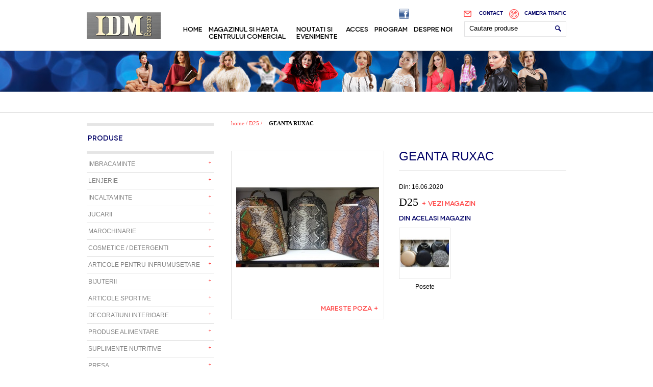

--- FILE ---
content_type: text/html; charset=UTF-8
request_url: http://www.idmbasarab.ro/produs.php?p=2614
body_size: 8394
content:
<!DOCTYPE html PUBLIC "-//W3C//DTD XHTML 1.0 Transitional//EN" "http://www.w3.org/TR/xhtml1/DTD/xhtml1-transitional.dtd">
<html xmlns:fb="http://www.facebook.com/2008/fbml">
<head>
	
	<meta http-equiv="Content-Type" content="text/html; charset=utf-8" />
	<title>Geanta ruxac | IDM Basarab</title>
	
	<link rel="stylesheet" type="text/css" href="css/style.css?foo=3" media="all"/>
	<link rel="stylesheet" type="text/css" href="css/style-fancybox.css" media="all"/>
	
	<meta property="og:title" content="Geanta ruxac" />
	<meta property="og:description" content="" /><meta property="og:image" content="http://www.idmbasarab.ro/f280-2614_7538.jpg" /><meta property="og:url" content="http://www.idmbasarab.ro/produs.php?p=2614"/>
	<meta property="og:site_name" content="IDM Basarab"/>	
	
	<script type="text/javascript" src="library/js/functions.js"></script>
	<script type="text/javascript" src="library/js/jquery-1.7.1.min.js"></script>
	<script type="text/javascript" src="library/js/jquery.fancybox.pack.js"></script>
	
	<script type="text/javascript">
	$(document).ready(function() {
		
		$('#tabs .tab-content').hide();
		$('#tabs .tab-content:first').show();
		$('#tabs li:first').addClass('active');
		$('#tabs li a').click(function(){
			$('#tabs li').removeClass('active');
			$(this).parent().addClass('active'); 
			var currentTab = $(this).attr('href'); 
			$('#tabs .tab-content').hide();
			$(currentTab).show();
			return false;
		});
		
		 $("span").click(function () {
	      $("li").each(function(){
	        $(this).toggleClass("example");
	      });
	    });
		
		$('.map .active .stand').click(function(){
			$('.map .active .stand').each(function(){
				$(this).parent('.active').removeClass('selected');
			});
			$(this).parent('.active').addClass('selected');
		});
		/*
		$('.map .active .details-box').mouseleave(function(){
			$(this).parent('.active').removeClass('selected');
		});
		*/
		$('.map .active .details-box .close-box').click(function(){
			$(this).parent().parent('.active').removeClass('selected');
			//event.preventDefault();
		});
		
		$('#more-images').delegate('img','click', function(){
			$('#more-images img').removeClass('selected');
			$(this).addClass('selected');
			$('#medium-image img').attr('src',$(this).attr('src').replace('f38','f280'));
			$('#medium-image').attr('href',$(this).attr('src').replace('f38','zoom'));
		});
		
		$('#medium-image').fancybox();
	
	});
	</script>
	
		
	<script type="text/javascript">
	  var _gaq = _gaq || [];
	  _gaq.push(['_setAccount', 'UA-32270061-1']);
	  _gaq.push(['_trackPageview']);
	
	  (function() {
	    var ga = document.createElement('script'); ga.type = 'text/javascript'; ga.async = true;
	    ga.src = ('https:' == document.location.protocol ? 'https://ssl' : 'http://www') + '.google-analytics.com/ga.js';
	    var s = document.getElementsByTagName('script')[0]; s.parentNode.insertBefore(ga, s);
	  })();
	</script>
	
</head>

<body id="chrome" class='product'>
	
	<div id="header">
		<div class="wrapper">
			
			<div id="logo">
				<a href="./">IDM Basarab</a>
			</div>
			
			<div class="align-right">
				
				<div id="head-line1">
					<a href="camera-trafic.php" id="head-webcam">Camera trafic</a>
					<a href="contact.php" id="head-contact">Contact</a>
					<a href="http://www.facebook.com/IDM.basarab">
					<div id="head-social">
						<iframe src="http://www.facebook.com/plugins/like.php?href=http://www.facebook.com/IDM.Basarab&amp;send=false&amp;layout=button_count&amp;width=90&amp;show_faces=false&amp;action=like&amp;colorscheme=light&amp;font&amp;height=21" scrolling="no" frameborder="0" style="border:none; overflow:hidden; width:90px; height:21px;" allowTransparency="true"></iframe>
					</div>
					</a>
				</div>
				
				<div id="head-line2">
					<form action="cautare.php" id="search" method="get">
						<p>
							<input type="text" name="txt" id="search-text" value="Cautare produse" autocomplete="off"  
								onclick="if(this.value=='Cautare produse')this.value='';" 
								onblur="if(this.value=='')this.value='Cautare produse';" 
								onkeyup="checkSearch(this.value);" />
							<input type="submit" id="search-submit" value=""/>
						</p>
						<div id="livesearchresults"></div>
					</form>
					
					<ul id="navigation">
						<li id="nav-tab1"><a href="index.php">Home</a></li>
						<li id="nav-tab2"><a href="magazin.php">Magazinul si harta centrului comercial</a></li>
						<li id="nav-tab3"><a href="noutati-evenimente.php">Noutati si evenimente</a></li>
						<li id="nav-tab4"><a href="acces.php">Acces</a></li>
						<li id="nav-tab5"><a href="program.php">Program</a></li>
						<li id="nav-tab6"><a href="despre-noi.php">Despre noi</a></li>
					</ul>
				</div>
				
			</div>
			
		</div>
		<div id="subhead"></div>	</div>
	
	
	<div id="body">
		<div class="wrapper">
			
			<div id="sidebar">
				
				<h3 id="categories-head">Produse</h3>
				<ul id="categories-list">
					<li><a href="cautare.php?tip=s&amp;txt=Imbracaminte">Imbracaminte</a></li><li><a href="cautare.php?tip=s&amp;txt=Lenjerie">Lenjerie</a></li><li><a href="cautare.php?tip=s&amp;txt=Incaltaminte">Incaltaminte</a></li><li><a href="cautare.php?tip=s&amp;txt=Jucarii">Jucarii</a></li><li><a href="cautare.php?tip=s&amp;txt=Marochinarie">Marochinarie</a></li><li><a href="cautare.php?tip=s&amp;txt=Cosmetice+%2F+detergenti">Cosmetice / detergenti</a></li><li><a href="cautare.php?tip=s&amp;txt=Articole+pentru+infrumusetare">Articole pentru infrumusetare</a></li><li><a href="cautare.php?tip=s&amp;txt=Bijuterii">Bijuterii</a></li><li><a href="cautare.php?tip=s&amp;txt=Articole+sportive">Articole sportive</a></li><li><a href="cautare.php?tip=s&amp;txt=Decoratiuni+interioare">Decoratiuni interioare</a></li><li><a href="cautare.php?tip=s&amp;txt=Produse+alimentare">Produse alimentare</a></li><li><a href="cautare.php?tip=s&amp;txt=Suplimente+nutritive">Suplimente nutritive</a></li><li><a href="cautare.php?tip=s&amp;txt=Presa">Presa</a></li><li><a href="cautare.php?tip=s&amp;txt=Servicii">Servicii</a></li>				</ul>
			</div>
			
			


			<div id="content">
				
				<div id="breadcrumbs">
					<a href="index.php">home</a>
					<span>/</span>
					<a href="comerciant.php?c=168">D25</a>
					<span>/</span>
					<span class="page-name">Geanta ruxac</span>
				</div>
				
									<div id="product-images">
												<a href="zoom-2614_7538.jpg" id="medium-image">
								<img src="f280-2614_7538.jpg" width="280" height="280" title="Geanta ruxac" alt="Geanta ruxac" />
								<span id="view-big-img">Mareste poza +</span>
							</a>
												</div>
									
				<div id="product-details">
					<a name="info_produs"></a>
					<h1 id="product-name">Geanta ruxac</h1>
					
					<div id="product-social">
						<!-- AddThis Button BEGIN -->
						<div class="addthis_toolbox addthis_default_style">
							<a class="addthis_button_facebook"></a>
						</div>
						<script type="text/javascript" src="http://s7.addthis.com/js/250/addthis_widget.js#pubid=xa-4fa83156193222e7"></script>
						<!-- AddThis Button END -->
					</div>
					
					<div id="product-description">
						<p></p>
												<p>Din: 16.06.2020</p>
					</div>
										<h2 id="product-shop">D25 <a href="comerciant.php?c=168" id="go-to-shop">+ Vezi magazin</a></h2>
					
											<div id="related-products">
							<p class="title">Din acelasi magazin</p>
							<ul>
																		<li class="last">
											<a href="produs.php?p=2613">
												<img src="f101-2613_7496.jpg" width="101" height="101" title="Posete" alt="Posete"/>
												Posete											</a>
										</li>
																	</ul>
						</div>
											
				</div>
				<div class="clear"></div>
				
				
			</div>
			
			
			<div class="clear"></div>
			
		</div>
	</div>
	<div id="footer">
		<div class="wrapper">
			
			<p id="copy">
				&copy; 2026 IDM Basarab
							</p>
			
			<div class="align-right">
				<span id="web"><a href="http://www.directdesign.ro/catalog-online-idm-basarab-p89.htm" target="_blank" title="Pagini web si promovare site." class="dd">Web Design</a> - <a 
					href="http://www.directdesign.ro" target="_blank" title="Webdesign in Bucuresti. Creare si optimizare site." class="dd">Direct Design</a></span>
			</div>
			
		</div>
	</div>
	
</body>
</html>

--- FILE ---
content_type: text/css
request_url: http://www.idmbasarab.ro/css/style.css?foo=3
body_size: 56207
content:
@import url("../css/font.css");

html, body, div, span, applet, object, iframe, h1, h2, h3, h4, h5, h6, p, blockquote, pre, a, abbr, acronym, address, big, cite, code, del, dfn, em, font, img, ins, kbd, q, s, samp, small, strike, strong, sub, sup, tt, var, b, u, i, center, dl, dt, dd, ol, ul, li, fieldset, form, label, legend, table, caption, tbody, tfoot, thead, tr, th, td { background: transparent; border: 0; margin: 0; padding: 0; vertical-align: baseline; }
body { line-height: 1; }
h1, h2, h3, h4, h5, h6 { clear: both; font-weight: normal; }
ol, ul { list-style: none; }
blockquote { quotes: none;}
blockquote:before, blockquote:after { content: ''; content: none; }
del { text-decoration: line-through; }
table { border-collapse: collapse; border-spacing: 0; }
a img { border: none; }
a { outline: none; }


body { background: #fff; line-height: 16px; font-family: arial, sans-serif; font-size: 12px; color: #444; }
.wrapper { width: 940px; margin: 0 auto; }


#header { width: 100%; height: 221px; position: fixed; top: 0; z-index: 999; background: #fff; }
#header .wrapper { height: 82px; padding-top: 17px; position: relative; }
.home #header { height: auto; position: static; }
#logo { width: 145px; height: 53px; position: absolute; top: 24px; left: 0; }
#logo a { width: 145px; height: 53px; display: block; background: transparent url(../images/logo.png) 0 0 no-repeat; text-indent: -9999px; }

#head-line1 { margin: 0 0px 4px 0; overflow: hidden; }

#head-social { padding-left: 24px; float: right; background: transparent url(../images/icon-fb.png) 0 0 no-repeat; font-family: Tahoma; }
#head-contact { height: 19px; margin-top: 1px; margin-left: 13px; padding-left: 30px; display: block; float: right; background: transparent url(../images/icon-contact.png) left 3px no-repeat; text-transform: uppercase; font-size: 10px; font-weight: bold; color: #000066; }
#head-webcam { height: 19px; margin-top: 1px; margin-left: 12px; padding-left: 30px; display: block; float: right; background: transparent url(../images/icon-webcam.png) left center no-repeat; text-transform: uppercase; font-size: 10px; font-weight: bold; color: #000066; }
a#head-contact:hover, 
a#head-webcam:hover { color: #FF484A; }

#navigation { padding: 7px 11px 0 0; display: block; float: right; }
#navigation li { margin-right: 12px; display: block; float: left; }
#navigation li#nav-tab2 { width: 160px; }
#navigation li#nav-tab3 { width: 85px; }
#navigation li a { text-transform: uppercase; line-height: 14px; font-family: Novecentowide-Medium; font-size: 13px; color: #000; }
#navigation li a:hover { color: #ff484a; }

#search { width: 198px; display: block; float: right; position: relative; background: #fff; border: solid 1px #e3e3e4; }
#search-text { width: 146px; height: 25px; padding: 0 9px 3px 9px; background: #fff; border: none; font-size: 13px; color: #000; }
#ie7 #search-text { height: 20px; padding-top: 5px; padding-bottom: 2px; }
#ie8 #search-text { height: 21px; padding-top: 7px; }
#ie9 #search-text { height: 27px; padding-top: 0; padding-bottom: 1px; }
#search-submit { width: 12px; height: 12px; display: block; position: absolute; top: 7px; right: 9px; background: transparent url(../images/search-button.png) 0 0 no-repeat; border: none; cursor: pointer; }
#ie8 #search-submit { right: 5px; }



#subhead { height: 120px; margin-bottom: 17px; background: transparent url(../images/sub-header-small.jpg) center top no-repeat; border-top: solid 1px #d4d4d4; border-bottom: solid 1px #d3d3d3; min-width: 940px;}
.home #subhead { height: 499px; margin-bottom: 38px; background-image: url(../images/sub-header.jpg); }


/*#body { overflow: hidden; }*/
#body { padding-top: 238px; }
.home #body { padding-top: 0; }

#sidebar { width: 249px; margin-right: 34px; float: left; }

.home #categories-head { margin-top: 0; }
#categories-head { margin-top: 4px; padding: 20px 0 19px 2px; background: transparent url(../images/divider-3.png) center top repeat-x; text-transform: uppercase; font-family: Novecentowide-Medium; font-size: 14px; color: #000066; }
#ie7 #categories-head,
#ie9.search #categories-head { padding-top: 22px; padding-bottom: 17px; }
#categories-list { width: 249px; padding-top: 9px; display: block; background: transparent url(../images/divider-3.png) center top repeat-x; }
#categories-list li { width: 226px; /*height: 32px;*/ padding: 7px 20px 7px 3px; display: block; /*overflow: hidden;*/ background: transparent url(../images/list-plus.png) 239px 11px no-repeat; border-bottom: solid 1px #e4e4e4; line-height: 18px; }
#categories-list li a { color: #838383; text-transform: uppercase; }
#categories-list li a:hover { color: #ff4948; }




#content { width: 657px; float: left; }

#breadcrumbs { margin-top: -4px; margin-bottom: 16px; font-family: Tahoma; color: #ff4848; }
.search #breadcrumbs { margin-bottom: 6px; }
#ie7.search #breadcrumbs,
#ie9.search #breadcrumbs { margin-bottom: 9px; }
.product #breadcrumbs { margin-bottom: 42px; }
#breadcrumbs a { font-size: 11px; }
#breadcrumbs a:hover { text-decoration: underline; }
#breadcrumbs .page-name { padding-left: 10px; text-transform: uppercase; font-size: 11px; font-weight: bold; color: #000; }

#shop-banner { width: 655px; height: 159px; margin-bottom: 17px; border: solid 1px #cbcbcb; }
#ie8 #shop-banner { margin-bottom: 19px; }
#ie9 #shop-banner { margin-bottom: 24px; }

#shop-name { margin-bottom: 10px; margin-left: -1px; line-height: 56px; font-family: OldStandardTT-Regular; font-size: 52px; color: #000; }
#ie7 #shop-name,
#ie8 #shop-name,
#ie9 #shop-name { font-size: 48px; line-height: 54px; }
#ie9 #shop-name { margin-bottom: 5px; }
#shop-description { margin-left: -2px; }
#shop-description p { line-height: 14px; }
#shop-floor { margin: 7px 0 2px -2px; font-size: 10px; text-transform: uppercase; }
#shop-floor span { color: #838383; }
#shop-location { margin-left: -2px; font-family: Novecentowide-Medium; text-transform: uppercase; font-size: 13px; }
#shop-location:hover { text-decoration: underline; }
#products-number { margin-top: 13px; margin-bottom: 15px; padding-top: 15px;  background: transparent url(../images/divider-3.png) center top repeat-x; text-transform: uppercase; font-weight: bold; font-size: 13px; color: #000066; }


#products-head { margin-top: -8px; margin-bottom: 21px; padding: 0 0 20px 0; background: transparent url(../images/divider-3.png) center bottom repeat-x; text-transform: uppercase; line-height: 28px; font-family: Novecentowide-Medium; font-size: 24px; color: #000066; }
#ie7 #products-head { margin-top: -5px; padding-bottom: 17px; }
#ie8 #products-head { padding-bottom: 17px; }
#ie9 #products-head { margin-top: -5px; padding-bottom: 17px; }
.products ul { overflow: hidden; }
.products li { margin-bottom: 15px; display: block; overflow: hidden; }
.products .item { width: 150px; margin: 0 19px 0 0; display: block; float: left; text-align: center; }
.products .item.last { margin-right: 0; }
.products .item img { width: 140px; height: 140px; margin-bottom: 9px; padding: 4px; border: solid 1px #e4e4e4; }
#ie7 .products .item img,
#firefox .products .item img { margin-bottom: 5px; }
.products .item a { line-height: 16px; color: #000; }
.products .item a:hover { color: #ff4948; }
.products .item a:hover img { padding: 0; border: solid 5px #343434; }

.all-products { padding-right: 2px; text-align: right; }
.home .all-products a { font-family: Novecentowide-Medium; font-size: 13px; text-transform: uppercase; }
.home .all-products a:hover { text-decoration: underline; }

#products-nav { padding-top: 16px; padding-right: 1px; float: right; font-family: Tahoma; }
#ie7 #products-nav { padding-top: 14px; }
#products-nav #pager,
#products-nav #results-12,
#products-nav .all-products { float: left; }
#ie7 #products-nav .all-products { float: none; }
#products-nav #pager { padding-right: 6px; }
#products-nav #pager .page { padding: 0 3px 0 4px; display: block; float: left; font-weight: bold; }
#products-nav #pager .prev { width: 5px; height: 9px; margin-top: 3px; margin-right: 7px; display: block; float: left; background: transparent url(../images/pager-arrows.png) 0 0 no-repeat; }
#products-nav #pager .next { width: 5px; height: 9px; margin-top: 3px; margin-left: 7px; display: block; float: left; background: transparent url(../images/pager-arrows.png) 0 -19px no-repeat; }
#results-12 .divider { padding: 0 6px; color: #cbcbcb; }
#products-nav a:hover { text-decoration: underline; }


#search-word { margin-bottom: 8px; text-transform: uppercase; line-height: 32px; font-family: Novecentowide-Medium; font-size: 25px; color: #000066; }
#ie8 #search-word,
#ie9 #search-word { margin-bottom: 6px; }
#stores-number { font-size: 14px; color: #838383; }

#tabs { padding-bottom: 8px; }
#tabs ul { margin-top: 16px; margin-bottom: 39px; overflow: hidden; }
#tabs li { width: 318px; height: 52px; display: block; float: left; background: transparent url(../images/divider-3.png) center bottom repeat-x; text-align: center; }
#tabs li.active { width: 339px; height: 52px; background: transparent url(../images/selected-tab.png) 0 0 no-repeat; }
#tabs li a { width: 318px; height: 34px; padding-top: 18px; display: block; font-weight: bold; font-size: 13px; text-transform: uppercase; color: #838383; }
#tabs li.active a { width: 339px; height: 34px; padding-top: 18px; display: block; font-weight: bold; font-size: 13px; text-transform: uppercase; color: #000066; }
#tabs #results-number { padding: 2px 0 2px 5px; position: relative; left: 6px; background: transparent url(../images/results-number.png) 0 0 no-repeat; }
#ie9 #tabs #results-number { padding-bottom: 4px; }
#tabs #results-number span { padding: 4px 7px 2px 2px; background: transparent url(../images/results-number.png) right -30px no-repeat; font-size: 11px; color: #fff; }
#ie7 #tabs #results-number { padding-top: 0; }
#ie9 #tabs #results-number span { padding-bottom: 4px; }
#tabs .tab-content { width: 631px; padding: 13px 9px 12px 15px; background: #fbf7f8; border: solid 1px #c2b6ba; }
#tabs .tab-content .map { position: relative; }








.map #stand-a64 .stand { top: 87px; left: 86px; }
.map #stand-a66 .stand { top: 102px; left: 86px; }










.map #stand-a00 .stand { width: 29px; height: 21px; padding-left: 5px; top: 633px; left: 133px; line-height: 21px; }
.map #stand-a01 .stand { width: 62px; height: 41px; padding-left: 21px; top: 614px; left: 3px; background: transparent url(../images/content/stand-a01.png) 0 0 no-repeat !important; border: none; line-height: 39px; text-align: left; }
.map #stand-a01.selected .stand { background-position: 0 -51px !important; }
.map #stand-a02 .stand { width: 38px; height: 21px; padding-left: 5px; top: 633px; left: 87px; line-height: 21px; }
.map #stand-a03 .stand { height: 13px; top: 599px; left: 3px; }
.map #stand-a04 .stand { width: 41px; height: 13px; padding-left: 3px; top: 599px; left: 86px; }
.map #stand-a05 .stand { height: 13px; top: 583px; left: 3px; }
.map #stand-a06 .stand { width: 41px; height: 13px; padding-left: 3px; top: 583px; left: 86px; }
.map #stand-a07 .stand { height: 12px; top: 568px; left: 3px; }
.map #stand-a08 .stand { width: 41px; height: 13px; padding-left: 3px; top: 568px; left: 86px; }
.map #stand-a09 .stand { height: 13px; top: 553px; left: 3px; }
.map #stand-a10 .stand { width: 41px; height: 13px; padding-left: 3px; top: 553px; left: 86px; }
.map #stand-a11 .stand { height: 13px; top: 537px; left: 3px; }
.map #stand-a12 .stand { width: 56px; height: 14px; padding-right: 9px; top: 537px; left: 86px; background: transparent url(../images/content/stand-a12.png) 0 0 no-repeat !important; border: none; line-height: 16px; }
.map #stand-a12.selected .stand { background-position: 0 -24px !important; }
.map #stand-a14 .stand { width: 53px; height: 12px; padding-right: 9px; top: 522px; left: 86px; }
.map #stand-a15 .stand { height: 12px; top: 522px; left: 3px; }
.map #stand-a16 .stand { width: 53px; height: 12px; padding-right: 9px; top: 506px; left: 86px; }
.map #stand-a17 .stand { height: 13px; top: 506px; left: 3px; }
.map #stand-a18 .stand { width: 53px; height: 13px; padding-right: 9px; top: 490px; left: 86px; }
.map #stand-a19 .stand { height: 12px; top: 491px; left: 3px; }
.map #stand-a20 .stand { width: 53px; height: 12px; padding-right: 9px; top: 475px; left: 86px; }
.map #stand-a21 .stand { height: 13px; top: 475px; left: 3px; }
.map #stand-a22 .stand { width: 53px; height: 14px; padding-right: 9px; top: 459px; left: 86px; line-height: 14px; }
.map #stand-a23 .stand { height: 12px; top: 460px; left: 3px; }
.map #stand-a24 .stand { width: 53px; top: 349px; left: 86px; }
.map #stand-a25 .stand { height: 13px; top: 444px; left: 3px; }
.map #stand-a26 .stand { width: 53px; top: 333px; left: 86px; }
.map #stand-a27 .stand { height: 13px; top: 429px; left: 3px; }
.map #stand-a28 .stand { width: 54px; height: 14px; padding-right: 9px; top: 412px; left: 86px; line-height: 14px; }
.map #stand-a29 .stand { height: 12px; top: 414px; left: 3px; }
.map #stand-a30 .stand { width: 54px; height: 14px; padding-right: 9px; top: 395px; left: 86px; line-height: 14px; }
.map #stand-a31 .stand { height: 13px; top: 398px; left: 3px; }
.map #stand-a32 .stand { width: 54px; height: 14px; padding-right: 9px; top: 379px; left: 86px; line-height: 14px; }
.map #stand-a33 .stand { height: 12px; top: 383px; left: 3px; }
.map #stand-a34 .stand { width: 53px; height: 12px; top: 319px; left: 86px; }
.map #stand-a35 .stand { height: 13px; top: 367px; left: 3px; }
.map #stand-a36 .stand { width: 53px; top: 303px; left: 86px; }
.map #stand-a37 .stand { height: 12px; top: 352px; left: 3px; }
.map #stand-a38 .stand { width: 53px; height: 12px; top: 288px; left: 86px; }
.map #stand-a39 .stand { height: 13px; top: 336px; left: 3px; }
.map #stand-a40 .stand { width: 53px; top: 272px; left: 86px; }
.map #stand-a41 .stand { height: 12px; top: 321px; left: 3px; }
.map #stand-a42 .stand { width: 53px; top: 256px; left: 86px; }
.map #stand-a43 .stand { height: 13px; top: 305px; left: 3px; }
.map #stand-a44 .stand { width: 53px; height:12px; top: 241px; left: 86px; }
.map #stand-a45 .stand { height: 12px; top: 290px; left: 3px; }
.map #stand-a46 .stand { width: 53px; top: 226px; left: 86px; }
.map #stand-a47 .stand { height: 13px; top: 274px; left: 3px; }
.map #stand-a48 .stand { width: 53px; height: 12px; top: 211px; left: 86px; }
.map #stand-a49 .stand { height: 13px; top: 259px; left: 3px; }
.map #stand-a50 .stand { width: 53px; height: 12px; top: 196px; left: 86px; }
.map #stand-a51 .stand { height: 12px; top: 244px; left: 3px; }
.map #stand-a52 .stand { width: 53px; height: 12px; top: 181px; left: 86px; }
.map #stand-a53 .stand { height: 13px; top: 228px; left: 3px; }
.map #stand-a54 .stand { width: 53px; top: 165px; left: 86px; }
.map #stand-a55 .stand { height: 12px; top: 213px; left: 3px; }
.map #stand-a56 .stand { width: 53px; height: 12px; top: 150px; left: 86px; }
.map #stand-a57 .stand { height: 13px; top: 197px; left: 3px; }
.map #stand-a58 .stand { width: 53px; top: 134px; left: 86px; }
.map #stand-a59 .stand { height: 13px; top: 181px; left: 3px; }
.map #stand-a60 .stand { width: 53px; height: 12px; top: 119px; left: 86px; }
.map #stand-a61 .stand { height: 12px; top: 166px; left: 3px; }
.map #stand-a62 .stand { width: 53px; height: 12px; top: 104px; left: 86px; }
.map #stand-a63 .stand { height: 12px; top: 135px; left: 3px; }
.map #stand-a64 .stand { width: 53px; height: 12px; top: 89px; left: 86px; }
.map #stand-a65 .stand { height: 13px; top: 120px; left: 3px; }
.map #stand-a66 .stand { width: 53px; top: 58px; left: 86px; }
.map #stand-a67 .stand { height: 12px; top: 104px; left: 3px; }
.map #stand-a68 .stand { width: 53px; height: 12px; top: 73px; left: 86px; }
.map #stand-a69 .stand { height: 12px; top: 89px; left: 3px; }
.map #stand-a70 .stand { height: 12px; top: 10px; left: 86px; }
.map #stand-a71 .stand { height: 13px; top: 73px; left: 3px; }
.map #stand-a72 .stand { height: 12px; top: 10px; left: 86px; }
.map #stand-a73 .stand { height: 12px; top: 58px; left: 3px; }
.map #stand-a74 .stand { height: 12px; top: 10px; left: 86px; }
.map #stand-a75 .stand { height: 13px; top: 42px; left: 3px; }
.map #stand-a76 .stand { height: 12px; top: 10px; left: 86px; }
.map #stand-a77 .stand { height: 12px; top: 27px; left: 3px; }
.map #stand-a78 .stand { height: 12px; top: 10px; left: 86px; }
.map #stand-a79 .stand { height: 12px; top: 12px; left: 3px; }
.map #stand-a81 .stand { height: 13px; top: 150px; left: 3px; }
.map #stand-a83 .stand { width: 53px; top: 42px; left: 86px; }
.map #stand-ad1 .stand { width: 19px; height: 7px; padding-left: 9px; top: 33px; left: 86px;  line-height: 7px;}
.map #stand-aaa .stand { width: 19px; height: 9px; padding-left: 9px; top: 448px; left: 121px; line-height: 10px; }

.map #stand-d79 .stand { top: 378px; left: 152px; }
.map #stand-d77 .stand { top: 378px; left: 167px; }
.map #stand-d75 .stand { top: 378px; left: 182px; }
.map #stand-d73 .stand { top: 378px; left: 197px; }
.map #stand-d71 .stand { width: 13px; top: 378px; left: 212px; }
.map #stand-d69 .stand { top: 378px; left: 228px; }
.map #stand-d67 .stand { width: 13px; top: 378px; left: 243px; }
.map #stand-d65 .stand { top: 378px; left: 259px; }
.map #stand-d63 .stand { top: 378px; left: 274px; }
.map #stand-d61 .stand { top: 378px; left: 289px; }
.map #stand-d59 .stand { width: 13px; top: 378px; left: 304px; }
.map #stand-da1 .stand { top: 378px; left: 320px; }
.map #stand-d57 .stand { top: 378px; left: 335px; }
.map #stand-d55 .stand { top: 378px; left: 350px; }
.map #stand-d53 .stand { width: 13px; top: 378px; left: 365px; }
.map #stand-d51 .stand { top: 378px; left: 381px; }
.map #stand-d49 .stand { top: 378px; left: 396px; }
.map #stand-d47 .stand { width: 13px; top: 378px; left: 411px; }
.map #stand-d92 .stand { width: 16px; top: 378px; left: 449px; }
.map #stand-d90 .stand { width: 16px; top: 378px; left: 468px; }
.map #stand-d88 .stand { width: 15px; top: 378px; left: 487px; }
.map #stand-d31 .stand { width: 16px; top: 378px; left: 505px; }
.map #stand-d29 .stand { width: 15px; top: 378px; left: 524px; }
.map #stand-d35 .stand { width: 16px; top: 378px; left: 542px; }
.map #stand-d81 .stand { width: 48px; height: 14px; top: 450px; left: 151px; line-height: 15px; background-position: 3px center; font-size: 8px; }
.map #stand-d83 .stand { width: 48px; height: 12px; top: 467px; left: 151px; line-height: 15px; background-position: 3px center; font-size: 8px; }
.map #stand-d85 .stand { width: 48px; height: 13px; top: 482px; left: 151px; line-height: 15px; background-position: 3px center; font-size: 8px; }
.map #stand-d87 .stand { width: 48px; height: 13px; top: 498px; left: 151px; line-height: 15px; background-position: 3px center; font-size: 8px; }
.map #stand-d89 .stand { width: 48px; height: 13px; top: 514px; left: 151px; line-height: 15px; background-position: 3px center; font-size: 8px; }
.map #stand-d91 .stand { width: 48px; height: 13px; top: 530px; left: 151px; line-height: 15px; background-position: 3px center; font-size: 8px; }
.map #stand-d93 .stand { width: 48px; height: 13px; top: 546px; left: 151px; line-height: 15px; background-position: 3px center; font-size: 8px; }
.map #stand-d74 .stand { width: 13px; height: 41px; top: 450px; left: 223px; }
.map #stand-d72 .stand { width: 13px; height: 41px; top: 450px; left: 239px; }
.map #stand-d70 .stand { width: 12px; height: 41px; top: 450px; left: 255px; }
.map #stand-d68 .stand { width: 12px; height: 41px; top: 450px; left: 270px; }
.map #stand-d66 .stand { width: 12px; height: 41px; top: 450px; left: 285px; }
.map #stand-d64 .stand { width: 12px; height: 41px; top: 450px; left: 300px; }
.map #stand-d62 .stand { width: 13px; height: 41px; top: 450px; left: 315px; }
.map #stand-d60 .stand { width: 13px; height: 41px; top: 450px; left: 331px; }
.map #stand-d58 .stand { width: 12px; height: 41px; top: 450px; left: 347px; }
.map #stand-d56 .stand { width: 12px; height: 41px; top: 450px; left: 362px; }
.map #stand-d54 .stand { width: 12px; height: 41px; top: 450px; left: 377px; }
.map #stand-d52 .stand { width: 12px; height: 41px; top: 450px; left: 392px; }
.map #stand-d50 .stand { width: 12px; height: 41px; top: 450px; left: 407px; }
.map #stand-d43 .stand { width: 13px; height: 41px; top: 450px; left: 422px; }
.map #stand-d41 .stand { width: 12px; height: 41px; top: 450px; left: 438px; }
.map #stand-d45 .stand { width: 13px; height: 41px; top: 450px; left: 453px; }
.map #stand-d76 .stand { width: 12px; height: 41px; top: 450px; left: 469px; }
.map #stand-d27 .stand { width: 13px; height: 41px; top: 450px; left: 484px; }
.map #stand-d48 .stand { width: 21px; height: 20px; top: 450px; padding-left: 7px; left: 500px; line-height: 20px; background-position: 3px center; }
.map #stand-d94 .stand { width: 21px; height: 18px; top: 473px; padding-left: 7px; left: 500px; line-height: 20px; background-position: 3px center; }
.map #stand-d30 .stand { width: 20px; height: 29px; top: 494px; left: 223px; line-height: 34px; }
.map #stand-d32 .stand { width: 20px; height: 29px; top: 494px; left: 246px; line-height: 34px; }
.map #stand-d34 .stand { width: 20px; height: 29px; top: 494px; left: 269px; line-height: 34px; }
.map #stand-d36 .stand { width: 20px; height: 29px; top: 494px; left: 292px; line-height: 34px; }
.map #stand-d38 .stand { width: 20px; height: 29px; top: 494px; left: 315px; line-height: 34px; }
.map #stand-d40 .stand { width: 20px; height: 29px; top: 494px; left: 338px; line-height: 34px; }
.map #stand-d42 .stand { width: 20px; height: 29px; top: 494px; left: 361px; line-height: 34px; }
.map #stand-d44 .stand { width: 20px; height: 29px; top: 494px; left: 384px; line-height: 34px; }
.map #stand-d96 .stand { width: 20px; height: 29px; top: 494px; left: 407px; line-height: 34px; }
.map #stand-d98 .stand { width: 20px; height: 29px; top: 494px; left: 430px; line-height: 34px; }
.map #stand-d100 .stand { width: 20px; height: 29px; top: 494px; left: 453px; line-height: 34px; }
.map #stand-d102 .stand { width: 21px; height: 29px; top: 494px; left: 476px; line-height: 34px; }
.map #stand-d46 .stand { width: 28px; height: 29px; top: 494px; left: 500px; line-height: 34px; }
.map #stand-d95 .stand { width: 20px; height: 15px; padding-left: 8px; top: 545px; left: 223px; background-position: 3px center; line-height: 15px; }
.map #stand-d28 .stand { width: 36px; height: 15px; padding-left: 8px; top: 545px; left: 283px; background-position: 3px center; line-height: 15px; }
.map #stand-d26 .stand { width: 35px; height: 15px; padding-left: 8px; top: 545px; left: 330px; background-position: 3px center; line-height: 15px; }
.map #stand-d104 .stand { width: 35px; height: 15px; padding-left: 8px; top: 545px; left: 376px; background-position: 3px center; line-height: 15px; }
.map #stand-d106 .stand { width: 34px; height: 15px; padding-left: 8px; top: 545px; left: 422px; background-position: 3px center; line-height: 15px; }
.map #stand-d24 .stand { width: 35px; height: 15px; padding-left: 8px; top: 545px; left: 467px; background-position: 3px center; line-height: 15px; }
.map #stand-d22 .stand { width: 15px; height: 15px; top: 545px; left: 513px; background-position: 3px center; line-height: 15px; }
.map #stand-d97 .stand { width: 16px; height: 50px; top: 563px; left: 235px; line-height: 50px; }
.map #stand-d97 .stand { width: 16px; height: 50px; top: 563px; left: 235px; line-height: 50px; }
.map #stand-d02 .stand { width: 14px; height: 50px; top: 563px; left: 283px; line-height: 50px; }
.map #stand-d04 .stand { width: 12px; height: 50px; top: 563px; left: 300px; line-height: 50px; }
.map #stand-d06 .stand { width: 12px; height: 50px; top: 563px; left: 315px; line-height: 50px; }
.map #stand-d08 .stand { width: 12px; height: 50px; top: 563px; left: 330px; line-height: 50px; }
.map #stand-d10 .stand { width: 12px; height: 50px; top: 563px; left: 345px; line-height: 50px; }
.map #stand-d12 .stand { width: 13px; height: 50px; top: 563px; left: 360px; line-height: 50px; }
.map #stand-d14 .stand { width: 12px; height: 50px; top: 563px; left: 376px; line-height: 50px; }
.map #stand-d16 .stand { width: 13px; height: 50px; top: 563px; left: 391px; line-height: 50px; }
.map #stand-d18 .stand { width: 12px; height: 50px; top: 563px; left: 407px; line-height: 50px; }
.map #stand-d37 .stand { width: 12px; height: 50px; top: 563px; left: 422px; line-height: 50px; }
.map #stand-d17 .stand { width: 12px; height: 50px; top: 563px; left: 437px; line-height: 50px; }
.map #stand-d15 .stand { width: 13px; height: 50px; top: 563px; left: 452px; line-height: 50px; }
.map #stand-d39 .stand { width: 13px; height: 50px; top: 563px; left: 468px; line-height: 50px; }
.map #stand-d19 .stand { width: 12px; height: 50px; top: 563px; left: 484px; line-height: 50px; }
.map #stand-d33 .stand { width: 12px; height: 50px; top: 563px; left: 499px; line-height: 50px; }
.map #stand-d20 .stand { width: 13px; height: 50px; top: 563px; left: 514px; line-height: 50px; }
.map #stand-d01 .stand { width: 46px; height: 21px; padding-left: 5px; top: 633px; left: 229px; background-position: 3px center; line-height: 21px; }
.map #stand-d03 .stand { width: 39px; height: 21px; padding-left: 5px; top: 633px; left: 283px; background-position: 3px center; line-height: 21px; }
.map #stand-d05 .stand { width: 38px; height: 21px; padding-left: 5px; top: 633px; left: 330px; background-position: 3px center; line-height: 21px; }
.map #stand-d07 .stand { width: 38px; height: 21px; padding-left: 5px; top: 633px; left: 376px; background-position: 3px center; line-height: 21px; }
.map #stand-d09 .stand { width: 15px; height: 21px; padding-left: 9px; top: 633px; left: 422px; background-position: left center; line-height: 21px; }
.map #stand-d78 .stand { width: 34px; height: 21px; padding-left: 9px; top: 633px; left: 449px; background-position: 3px center; line-height: 21px; }
.map #stand-d108 .stand { width: 34px; height: 21px; padding-left: 9px; top: 633px; left: 495px; background-position: 3px center; line-height: 21px; }

.map #stand-d25 .stand { width: 54px; height: 15px; top: 500px; left: 559px; background-position: 3px center; line-height: 16px; }
.map #stand-d23 .stand { width: 54px; height: 15px; top: 518px; left: 559px; background-position: 3px center; line-height: 16px; }
.map #stand-d86 .stand { width: 54px; height: 15px; top: 536px; left: 559px; background-position: 3px center; line-height: 16px; }
.map #stand-d11 .stand { width: 54px; height: 15px; top: 554px; left: 559px; background-position: 3px center; line-height: 16px; }
.map #stand-d21 .stand { width: 54px; height: 15px; top: 572px; left: 559px; background-position: 3px center; line-height: 16px; }
.map #stand-d84 .stand { width: 54px; height: 15px; top: 590px; left: 559px; background-position: 3px center; line-height: 16px; }
.map #stand-d82 .stand { width: 54px; height: 16px; top: 608px; left: 559px; background-position: 3px center; line-height: 17px; }
.map #stand-d80 .stand { width: 65px; height: 30px; padding-left: 9px; top: 626px; left: 541px; background: transparent url(../images/content/stand-d80.png) 0 0 no-repeat !important; border: none; line-height: 28px; }
.map #stand-d80.selected .stand { background-position: 0 -40px !important; }

.map #stand-da2 .stand { width: 9px; height: 29px; top: 471px; left: 549px; line-height: 28px;}

.map #stand-restaurant .stand { width: 74px; height: 191px; top: 130px; left: 142px; background: transparent url(../images/content/stand-restaurant.png) 0 0 no-repeat !important; border: none; padding-left: 3px; line-height: 158px; }
.map #stand-restaurant.selected .stand { background-position: 0 -201px !important; }
.map #stand-terasa .stand { width: 72px; height: 38px; top: 89px; left: 142px; background: transparent url(../images/content/stand-terasa.png) 0 0 no-repeat !important; border: none; line-height: 35px; }
.map #stand-terasa.selected .stand { background-position: 0 -48px !important; }





.map #stand-b01 .stand { height: 14px; top: 611px; left: 1px; }
.map #stand-b02 .stand { width: 80px; height: 20px; padding-top: 4px; top: 634px; left: 83px; line-height: 23px; background: transparent url(../images/content/stand-b02.png) 0 0 no-repeat !important; border: none; }
.map #stand-b02.selected .stand { background-position: 0 -34px !important; }
.map #stand-b03 .stand { height: 14px; top: 595px; left: 1px; }
.map #stand-b04 .stand { width: 48px; height: 14px; top: 595px; left: 83px; }
.map #stand-b05 .stand { height: 14px; top: 579px; left: 1px; }
.map #stand-b06 .stand { width: 48px; height: 13px; top: 580px; left: 83px; }
.map #stand-b07 .stand { height: 14px; top: 563px; left: 1px; }
.map #stand-b08 .stand { width: 66px; height: 15px; top: 563px; left: 83px; }
.map #stand-b09 .stand { height: 14px; top: 547px; left: 1px; }
.map #stand-b10 .stand { width: 66px; height: 13px; top: 548px; left: 83px; }
.map #stand-b11 .stand { height: 14px; top: 531px; left: 1px; }
.map #stand-b12 .stand { width: 66px; height: 14px; top: 532px; left: 83px; }
.map #stand-b14 .stand { width: 66px; height: 14px; top: 516px; left: 83px; }
.map #stand-b15 .stand { height: 14px; top: 515px; left: 1px; }
.map #stand-b16 .stand { width: 66px; height: 15px; top: 499px; left: 83px; }
.map #stand-b17 .stand { height: 14px; top: 499px; left: 1px; }
.map #stand-b18 .stand { width: 66px; height: 13px; top: 453px; left: 83px; }
.map #stand-b19 .stand { height: 14px; top: 483px; left: 1px; }
.map #stand-b20 .stand { width: 66px; height: 13px; top: 437px; left: 83px; }
.map #stand-b21 .stand { height: 13px; top: 468px; left: 1px; }
.map #stand-b22 .stand { width: 66px; height: 14px; top: 420px; left: 83px; line-height: 14px; }
.map #stand-b23 .stand { height: 14px; top: 452px; left: 1px; }
.map #stand-b24 .stand { width: 66px; height: 12px; top: 405px; left: 83px; }
.map #stand-b25 .stand { height: 14px; top: 436px; left: 1px; }
.map #stand-b26 .stand { width: 66px; height: 12px; top: 390px; left: 83px; }
.map #stand-b27 .stand { height: 14px; top: 420px; left: 1px; }
.map #stand-b28 .stand { width: 68px; height: 16px; top: 373px; left: 83px; background: transparent url(../images/content/stand-b28.png) 0 0 no-repeat !important; border: none; line-height: 16px; }
.map #stand-b28.selected .stand { background-position: 0 -26px !important; }
.map #stand-b29 .stand { height: 13px; top: 405px; left: 1px; }
.map #stand-b30 .stand { width: 56px; height: 13px; top: 358px; left: 83px; }
.map #stand-b31 .stand { height: 14px; top: 389px; left: 1px; }
.map #stand-b32 .stand { width: 56px; height: 13px; top: 342px; left: 83px; }
.map #stand-b33 .stand { height: 14px; top: 373px; left: 1px; }
.map #stand-b34 .stand { width: 56px; height: 13px; top: 326px; left: 83px; }
.map #stand-b35 .stand { height: 14px; top: 357px; left: 1px; }
.map #stand-b36 .stand { width: 56px; height: 13px; top: 310px; left: 83px; }
.map #stand-b37 .stand { height: 14px; top: 341px; left: 1px; }
.map #stand-b38 .stand { width: 56px; height: 13px; top: 294px; left: 83px; }
.map #stand-b39 .stand { height: 14px; top: 325px; left: 1px; }
.map #stand-b40 .stand { width: 56px; height: 13px; top: 278px; left: 83px; }
.map #stand-b41 .stand { height: 14px; top: 309px; left: 1px; }
.map #stand-b42 .stand { width: 56px; height: 13px; top: 262px; left: 83px; }
.map #stand-b43 .stand { height: 14px; top: 293px; left: 1px; }
.map #stand-b44 .stand { width: 56px; height:13px; top: 246px; left: 83px; }
.map #stand-b45 .stand { height: 13px; top: 278px; left: 1px; }
.map #stand-b46 .stand { width: 56px; height: 13px; top: 230px; left: 83px; }
.map #stand-b47 .stand { height: 14px; top: 262px; left: 1px; }
.map #stand-b48 .stand { width: 56px; height: 12px; top: 215px; left: 83px; }
.map #stand-b49 .stand { height: 14px; top: 246px; left: 1px; }
.map #stand-b50 .stand { width: 56px; height: 14px; top: 198px; left: 83px; }
.map #stand-b51 .stand { height: 14px; top: 230px; left: 1px; }
.map #stand-b52 .stand { width: 56px; height: 14px; top: 182px; left: 83px; }
.map #stand-b53 .stand { height: 14px; top: 214px; left: 1px; }
.map #stand-b54 .stand { width: 56px; height: 14px; top: 166px; left: 83px; }
.map #stand-b55 .stand { height: 14px; top: 198px; left: 1px; }
.map #stand-b56 .stand { width: 56px; height: 13px; top: 151px; left: 83px; }
.map #stand-b57 .stand { height: 13px; top: 183px; left: 1px; }
.map #stand-b58 .stand { width: 56px; height: 14px; top: 135px; left: 83px; }
.map #stand-b59 .stand { height: 14px; top: 167px; left: 1px; }
.map #stand-b60 .stand { width: 56px; height: 14px; top: 119px; left: 83px; }
.map #stand-b61 .stand { height: 14px; top: 151px; left: 1px; }
.map #stand-b62 .stand { width: 56px; height: 14px; top: 103px; left: 83px; }
.map #stand-b63 .stand { height: 14px; top: 135px; left: 1px; }
.map #stand-b64 .stand { width: 56px; height: 13px; top: 88px; left: 83px; }
.map #stand-b65 .stand { height: 14px; top: 119px; left: 1px; }
.map #stand-b66 .stand { width: 56px; height: 14px; top: 72px; left: 83px; }
.map #stand-b67 .stand { height: 14px; top: 103px; left: 1px; }
.map #stand-b68 .stand { width: 56px; height: 14px; top: 56px; left: 83px; }
.map #stand-b69 .stand { height: 14px; top: 87px; left: 1px; }
.map #stand-b70 .stand { width: 41px; height: 30px; top: 9px; left: 83px; }
.map #stand-b71 .stand { height: 13px; top: 72px; left: 1px; }
/*.map #stand-b72 .stand { height: 13px; top: 10px; left: 86px; }*/
.map #stand-b73 .stand { height: 14px; top: 56px; left: 1px; }
/*.map #stand-b74 .stand { height: 13px; top: 10px; left: 86px; }*/
.map #stand-b75 .stand { height: 14px; top: 40px; left: 1px; line-height: 14px; }
/*.map #stand-b76 .stand { height: 13px; top: 10px; left: 86px; }*/
.map #stand-b77 .stand { height: 14px; top: 24px; left: 1px; line-height: 14px; }
/*.map #stand-b78 .stand { height: 13px; top: 10px; left: 86px; }*/
.map #stand-b79 .stand { height: 13px; top: 9px; left: 1px; }
.map #stand-b97 .stand { height: 14px; top: 643px; left: 1px; }
.map #stand-b99 .stand { height: 14px; top: 627px; left: 1px; }

.map #stand-c79 .stand { width: 48px; height: 15px; top: 379px; left: 152px; }
.map #stand-c81 .stand { width: 48px; height: 15px; top: 397px; left: 152px; }
.map #stand-c83 .stand { width: 48px; height: 15px; top: 415px; left: 152px; }
.map #stand-c85 .stand { width: 48px; height: 15px; top: 433px; left: 152px; }
.map #stand-c87 .stand { width: 48px; height: 15px; top: 451px; left: 152px; }
.map #stand-c89 .stand { width: 48px; height: 11px; top: 499px; left: 152px; line-height: 10px; }
.map #stand-c91 .stand { width: 48px; height: 10px; top: 513px; left: 152px; line-height: 10px; }
.map #stand-c93 .stand { width: 48px; height: 10px; top: 526px; left: 152px; line-height: 10px; }
.map #stand-c95 .stand { width: 48px; height: 10px; top: 539px; left: 152px; line-height: 10px; }
.map #stand-c97 .stand { width: 48px; height: 10px; top: 552px; left: 152px; line-height: 10px; }




.map #stand-c77 .stand { width: 13px; height: 44px; top: 400px; left: 220px; background-position: center 3px; line-height: 44px; font-size: 7px; }
.map #stand-c75 .stand { width: 13px; height: 44px; top: 400px; left: 235px; background-position: center 3px; line-height: 44px; font-size: 7px; }
.map #stand-c73 .stand { width: 14px; height: 44px; top: 400px; left: 250px; background-position: center 3px; line-height: 44px; font-size: 7px; }
.map #stand-c71 .stand { width: 14px; height: 44px; top: 400px; left: 266px; background-position: center 3px; line-height: 44px; font-size: 7px; }
.map #stand-c69 .stand { width: 13px; height: 44px; top: 400px; left: 282px; background-position: center 3px; line-height: 44px; font-size: 7px; }
.map #stand-c67 .stand { width: 13px; height: 44px; top: 400px; left: 297px; background-position: center 3px; line-height: 44px; font-size: 7px; }
.map #stand-c65 .stand { width: 13px; height: 44px; top: 400px; left: 313px; background-position: center 3px; line-height: 44px; font-size: 7px; }
.map #stand-c63 .stand { width: 13px; height: 44px; top: 400px; left: 328px; background-position: center 3px; line-height: 44px; font-size: 7px; }
.map #stand-c61 .stand { width: 13px; height: 44px; top: 400px; left: 344px; background-position: center 3px; line-height: 44px; font-size: 7px; }
.map #stand-c59 .stand { width: 13px; height: 44px; top: 400px; left: 359px; background-position: center 3px; line-height: 44px; font-size: 7px; }
.map #stand-c57 .stand { width: 13px; height: 44px; top: 400px; left: 374px; background-position: center 3px; line-height: 44px; font-size: 7px; }
.map #stand-c55 .stand { width: 13px; height: 44px; top: 400px; left: 389px; background-position: center 3px; line-height: 44px; font-size: 7px; }
.map #stand-c53 .stand { width: 14px; height: 44px; top: 400px; left: 404px; background-position: center 3px; line-height: 44px; font-size: 7px; }
.map #stand-c51 .stand { width: 13px; height: 44px; top: 400px; left: 420px; background-position: center 3px; line-height: 44px; font-size: 7px; }
.map #stand-c43 .stand { width: 14px; height: 44px; top: 400px; left: 435px; background-position: center 3px; line-height: 44px; font-size: 7px; }
.map #stand-c41 .stand { width: 13px; height: 44px; top: 400px; left: 451px; background-position: center 3px; line-height: 44px; font-size: 7px; }
.map #stand-c35 .stand { width: 14px; height: 44px; top: 400px; left: 466px; background-position: center 3px; line-height: 44px; font-size: 7px; }
.map #stand-c37 .stand { width: 14px; height: 44px; top: 400px; left: 481px; background-position: center 3px; line-height: 44px; font-size: 7px; }
.map #stand-c39 .stand { width: 14px; height: 44px; top: 400px; left: 497px; background-position: center 3px; line-height: 44px; font-size: 7px; }


.map #stand-c52 .stand { width: 13px; height: 46px; top: 446px; left: 220px; background-position: center 3px; line-height: 46px; font-size: 7px; }
.map #stand-c54 .stand { width: 13px; height: 46px; top: 446px; left: 235px; background-position: center 3px; line-height: 46px; font-size: 7px; }
.map #stand-c56 .stand { width: 14px; height: 46px; top: 446px; left: 250px; background-position: center 3px; line-height: 46px; font-size: 7px; }
.map #stand-c58 .stand { width: 14px; height: 46px; top: 446px; left: 266px; background-position: center 3px; line-height: 46px; font-size: 7px; }
.map #stand-c60 .stand { width: 13px; height: 46px; top: 446px; left: 282px; background-position: center 3px; line-height: 46px; font-size: 7px; }
.map #stand-c62 .stand { width: 13px; height: 46px; top: 446px; left: 297px; background-position: center 3px; line-height: 46px; font-size: 7px; }
.map #stand-c64 .stand { width: 13px; height: 46px; top: 446px; left: 313px; background-position: center 3px; line-height: 46px; font-size: 7px; }
.map #stand-c66 .stand { width: 13px; height: 46px; top: 446px; left: 328px; background-position: center 3px; line-height: 46px; font-size: 7px; }
.map #stand-c68 .stand { width: 13px; height: 46px; top: 446px; left: 344px; background-position: center 3px; line-height: 46px; font-size: 7px; }
.map #stand-c70 .stand { width: 13px; height: 46px; top: 446px; left: 359px; background-position: center 3px; line-height: 46px; font-size: 7px; }
.map #stand-c72 .stand { width: 13px; height: 46px; top: 446px; left: 374px; background-position: center 3px; line-height: 46px; font-size: 7px; }
.map #stand-c74 .stand { width: 13px; height: 46px; top: 446px; left: 389px; background-position: center 3px; line-height: 46px; font-size: 7px; }
.map #stand-c76 .stand { width: 14px; height: 46px; top: 446px; left: 404px; background-position: center 3px; line-height: 46px; font-size: 7px; }
.map #stand-c78 .stand { width: 13px; height: 46px; top: 446px; left: 420px; background-position: center 3px; line-height: 46px; font-size: 7px; }
.map #stand-c90 .stand { width: 14px; height: 46px; top: 446px; left: 435px; background-position: center 3px; line-height: 46px; font-size: 7px; }
.map #stand-c92 .stand { width: 13px; height: 46px; top: 446px; left: 451px; background-position: center 3px; line-height: 46px; font-size: 7px; }
.map #stand-c94 .stand { width: 14px; height: 46px; top: 446px; left: 466px; background-position: center 3px; line-height: 46px; font-size: 7px; }
.map #stand-c96 .stand { width: 14px; height: 46px; top: 446px; left: 481px; background-position: center 3px; line-height: 46px; font-size: 7px; }
.map #stand-c33 .stand { width: 14px; height: 46px; top: 446px; left: 497px; background-position: center 3px; line-height: 46px; font-size: 7px; }
.map #stand-c49 .stand { width: 18px; height: 19px; top: 400px; left: 513px; padding-top: 10px; background-position: center 3px; line-height: 22px; }
.map #stand-c21 .stand { width: 18px; height: 20px; top: 431px; left: 513px; padding-top: 10px; background-position: center 3px; line-height: 22px; }
.map #stand-c80 .stand { width: 18px; height: 19px; top: 463px; left: 513px; padding-top: 10px; background-position: center 3px; line-height: 22px; }
.map #stand-c48 .stand { width: 31px; height: 32px; top: 531px; left: 220px; background-position: center 3px; line-height: 46px; font-size: 7px; }
.map #stand-c99 .stand { width: 16px; height: 44px; top: 565px; left: 235px; background-position: center 3px; line-height: 46px; font-size: 7px; }


.map #stand-c46 .stand { width: 13px; height: 45px; top: 517px; left: 273px; background-position: center 3px; line-height: 46px; font-size: 7px; }
.map #stand-c44 .stand { width: 14px; height: 45px; top: 517px; left: 288px; background-position: center 3px; line-height: 46px; font-size: 7px; }
.map #stand-c42 .stand { width: 13px; height: 45px; top: 517px; left: 304px; background-position: center 3px; line-height: 46px; font-size: 7px; }
.map #stand-c40 .stand { width: 13px; height: 45px; top: 517px; left: 319px; background-position: center 3px; line-height: 46px; font-size: 7px; }
.map #stand-c38 .stand { width: 14px; height: 45px; top: 517px; left: 334px; background-position: center 3px; line-height: 46px; font-size: 7px; }
.map #stand-c36 .stand { width: 13px; height: 45px; top: 517px; left: 350px; background-position: center 3px; line-height: 46px; font-size: 7px; }
.map #stand-c34 .stand { width: 14px; height: 45px; top: 517px; left: 365px; background-position: center 3px; line-height: 46px; font-size: 7px; }
.map #stand-c32 .stand { width: 13px; height: 45px; top: 517px; left: 381px; background-position: center 3px; line-height: 46px; font-size: 7px; }
.map #stand-c30 .stand { width: 14px; height: 45px; top: 517px; left: 396px; background-position: center 3px; line-height: 46px; font-size: 7px; }
.map #stand-c28 .stand { width: 13px; height: 45px; top: 517px; left: 412px; background-position: center 3px; line-height: 46px; font-size: 7px; }
.map #stand-c98 .stand { width: 13px; height: 45px; top: 517px; left: 427px; background-position: center 3px; line-height: 46px; font-size: 7px; }
.map #stand-c100 .stand { width: 14px; height: 45px; top: 517px; left: 442px; background-position: center 3px; line-height: 46px; font-size: 7px; font-size: 7px; }
.map #stand-c102 .stand { width: 13px; height: 45px; top: 517px; left: 458px; background-position: center 3px; line-height: 46px; font-size: 7px; font-size: 7px; }
.map #stand-c104 .stand { width: 14px; height: 45px; top: 517px; left: 473px; background-position: center 3px; line-height: 46px; font-size: 7px; font-size: 7px; }
.map #stand-c106 .stand { width: 14px; height: 45px; top: 517px; left: 488px; background-position: center 3px; line-height: 46px; font-size: 7px; font-size: 7px; }


.map #stand-c02 .stand { width: 13px; height: 45px; top: 564px; left: 273px; background-position: center 3px; line-height: 46px; font-size: 7px; }
.map #stand-c04 .stand { width: 14px; height: 45px; top: 564px; left: 288px; background-position: center 3px; line-height: 46px; font-size: 7px; }
.map #stand-c06 .stand { width: 13px; height: 45px; top: 564px; left: 304px; background-position: center 3px; line-height: 46px; font-size: 7px; }
.map #stand-c08 .stand { width: 13px; height: 45px; top: 564px; left: 319px; background-position: center 3px; line-height: 46px; font-size: 7px; }
.map #stand-c10 .stand { width: 14px; height: 45px; top: 564px; left: 334px; background-position: center 3px; line-height: 46px; font-size: 7px; }
.map #stand-c12 .stand { width: 13px; height: 45px; top: 564px; left: 350px; background-position: center 3px; line-height: 46px; font-size: 7px; }
.map #stand-c14 .stand { width: 14px; height: 45px; top: 564px; left: 365px; background-position: center 3px; line-height: 46px; font-size: 7px; }
.map #stand-c16 .stand { width: 13px; height: 45px; top: 564px; left: 381px; background-position: center 3px; line-height: 46px; font-size: 7px; }
.map #stand-c18 .stand { width: 14px; height: 45px; top: 564px; left: 396px; background-position: center 3px; line-height: 46px; font-size: 7px; }
.map #stand-c20 .stand { width: 13px; height: 45px; top: 564px; left: 412px; background-position: center 3px; line-height: 46px; font-size: 7px; }
.map #stand-c11 .stand { width: 13px; height: 45px; top: 564px; left: 427px; background-position: center 3px; line-height: 46px; font-size: 7px; }
.map #stand-c29 .stand { width: 14px; height: 45px; top: 564px; left: 442px; background-position: center 3px; line-height: 46px; font-size: 7px; font-size: 7px; }
.map #stand-c31 .stand { width: 13px; height: 45px; top: 564px; left: 458px; background-position: center 3px; line-height: 46px; font-size: 7px; font-size: 7px; }
.map #stand-c15 .stand { width: 13px; height: 45px; top: 564px; left: 473px; background-position: center 3px; line-height: 46px; font-size: 7px; font-size: 7px; }
.map #stand-c23 .stand { width: 14px; height: 45px; top: 564px; left: 488px; background-position: center 3px; line-height: 46px; font-size: 7px; font-size: 7px; }

.map #stand-c26 .stand { width: 27px; height: 30px; top: 517px; left: 504px; background-position: center 3px; line-height: 30px; font-size: 7px; font-size: 7px; }
.map #stand-c24 .stand { width: 27px; height: 28px; top: 549px; left: 504px; background-position: center 3px; line-height: 28px; font-size: 7px; font-size: 7px; }
.map #stand-c22 .stand { width: 27px; height: 30px; top: 579px; left: 504px; background-position: center 3px; line-height: 30px; font-size: 7px; font-size: 7px; }


.map #stand-c109 .stand { width: 42px; height: 16px; padding-top: 6px; top: 634px; left: 163px; background-position: center 3px; line-height: 22px; }
.map #stand-ccc .stand { width: 26px; height: 16px; padding-top: 6px; top: 634px; left: 207px; background-position: center 3px; line-height: 22px; }
.map #stand-c01 .stand { width: 48px; height: 16px; padding-top: 6px; top: 634px; left: 235px; background-position: center 3px; line-height: 22px; }
.map #stand-c03 .stand { width: 45px; height: 16px; padding-top: 6px; top: 634px; left: 285px; background-position: center 3px; line-height: 22px; }
.map #stand-c05 .stand { width: 44px; height: 16px; padding-top: 6px; top: 634px; left: 332px; background-position: center 3px; line-height: 22px; }
.map #stand-c07 .stand { width: 44px; height: 16px; padding-top: 6px; top: 634px; left: 378px; background-position: center 3px; line-height: 22px; }
.map #stand-c09 .stand { width: 25px; height: 16px; padding-top: 6px; top: 634px; left: 424px; background-position: center 3px; line-height: 22px; }
.map #stand-c82 .stand { width: 44px; height: 16px; padding-top: 6px; top: 634px; left: 451px; background-position: center 3px; line-height: 22px; }
.map #stand-c84 .stand { width: 44px; height: 16px; padding-top: 6px; top: 634px; left: 497px; background-position: center 3px; line-height: 22px; }
.map #stand-c86 .stand { width: 75px; height: 20px; padding-top: 10px; top: 628px; left: 543px; background: transparent url(../images/content/stand-c86.png) 0 0 no-repeat !important;  border: none; line-height: 22px; }
.map #stand-c86.selected .stand { background-position: 0 -39px !important; }


.map #stand-c47 .stand { width: 54px; height: 14px; top: 501px; left: 562px; line-height: 14px; }
.map #stand-c45 .stand { width: 54px; height: 14px; top: 517px; left: 562px; line-height: 14px; }
.map #stand-c27 .stand { width: 54px; height: 13px; top: 533px; left: 562px; line-height: 13px; }
.map #stand-c25 .stand { width: 54px; height: 14px; top: 548px; left: 562px; line-height: 14px; }
.map #stand-c19 .stand { width: 54px; height: 14px; top: 564px; left: 562px; line-height: 14px; }
.map #stand-c17 .stand { width: 54px; height: 14px; top: 580px; left: 562px; line-height: 14px; }
.map #stand-c108 .stand { width: 54px; height: 14px; top: 596px; left: 562px; line-height: 14px; }
.map #stand-c88 .stand { width: 54px; height: 14px; top: 612px; left: 562px; line-height: 14px; }










.map .stand-a .stand { width: 51px; display: block; position: absolute; background-color: #f48246 !important; text-align: center; line-height: 13px; font-size: 8px; cursor: pointer; }
.map .stand-b .stand { width: 54px; display: block; position: absolute; background-color: #deb9d7 !important; text-align: center; line-height: 13px; font-size: 8px; color: #796bb0; cursor: pointer; }
.map .stand-c .stand { width: 54px; display: block; position: absolute; background-color: #f58345 !important; text-align: center; line-height: 13px; font-size: 8px; color: #5d3a2a; cursor: pointer; }
.map .stand-d .stand { width: 12px; height: 48px; display: block; position: absolute; background-color: #f5accc !important; text-align: center; line-height: 48px; font-size: 7px; cursor: pointer; }
.map .stand-r .stand { width: 74px; height: 794px; display: block; position: absolute; background-color: #f5accc !important; text-align: center; line-height: 48px; font-size: 7px; cursor: pointer; }
.map .stand-t .stand { width: 72px; height: 182px; display: block; position: absolute; background-color: #f5accc !important; text-align: center; line-height: 48px; font-size: 7px; cursor: pointer; }
.map .active .stand { background: transparent url(../images/results-selected-shop.png) 3px center no-repeat; border: solid 1px #fff; color: #000; }
.map .stand-d.active .stand { background-position: center 3px; border: solid 1px #fff; color: #000; }
.map .active.selected .stand { background-color: #ff4848 !important; color: #000; }
.map .active .details-box { width: 370px; height: 258px; padding: 10px 9px; display: none; position: absolute; top: 51px; left: 163px; z-index: 998; background: #fff; border: solid 6px #e4e4e4; }
.map .active.selected .details-box { display: block; }

.map .details-box .shop-name { font-size: 16px; font-weight: bold; line-height: 20px; color: #000066; }
.map .details-box .shop-location { margin-bottom: 6px; padding-bottom: 3px; border-bottom: solid 1px #e4e4e4; text-transform: uppercase; color: #000; }
.map .details-box .shop-description { margin-bottom: 7px; line-height: 14px; color: #000; }
.map .details-box .shop-page { text-transform: uppercase; font-family: Novecentowide-Medium; font-size: 13px; color: #ff4848; }
.map .details-box .shop-page:hover { text-decoration: underline; }
.map .details-box .shop-images { height: 110px; margin-top: 10px; overflow: hidden; }
.map .details-box .shop-images img { width: 108px; height: 108px; margin-right: 20px; display: block; float: left; border: solid 1px #e4e4e4; }
.map .details-box .shop-images img.last { margin-right: 0; }
.map .details-box .shop-products { padding: 15px 8px 0 0; text-align: right; }
.map .details-box .shop-products a { text-transform: uppercase; font-family: Novecentowide-Medium; font-size: 13px; }
.map .details-box .shop-products a:hover { text-decoration: underline; }
.map .details-box .close-box { width: 55px; height: 10px; display: block; position: absolute; right: 7px; top: 7px; background: transparent url(../images/box-close.png) 0 0 no-repeat; text-indent: -9999px; }



#product-images { width: 280px; margin-right: 29px; margin-top: 4px; padding: 9px; float: left; border: solid 1px #e4e4e4; }
#view-big-img { margin: 10px 1px 5px 0; display: block; text-align: right; text-transform: uppercase; font-family: Novecentowide-Medium; font-size: 13px; color: #ff4848; }
a:hover #view-big-img { text-decoration: underline; }
#ie7 #view-big-img { margin-top: 9px; margin-bottom: 3px; }
#firefox #view-big-img { margin-top: 7px; }
#more-images { overflow: hidden; }
#more-images li { width: 48px; height: 48px; margin: 10px 10px 0 0; display: block; float: left; }
#more-images li.last { margin-right: 0; }
#more-images img { width: 38px; height: 38px; padding: 4px; display: block; border: solid 1px #e4e4e4; cursor: pointer; }
#more-images img.selected { border-color: #999; }

#product-details { width: 328px; float: left; }
#product-name { margin-bottom: 14px; padding-bottom: 13px; border-bottom: solid 1px #cbcbcb; text-transform: uppercase; font-size: 24px; line-height: 30px; color: #000066; }
#product-social { overflow: visible; }
#product-social div a { float: right; }
#product-description { margin-top: 12px; }
#product-description p { padding-bottom: 8px; line-height: 18px; color: #000; }
#product-shop { margin-bottom: 7px; font-family: OldStandardTT-Regular; font-size: 22px; line-height: 26px; text-transform: uppercase; color: #000; }
#ie7 #product-shop { margin-bottom: 9px; font-size: 21px; }
#ie9 #product-shop { margin-bottom: 6px; font-size: 21px; }
#go-to-shop { font-family: Novecentowide-Medium; font-size: 13px; text-transform: uppercase; color: #ff4848; }
#go-to-shop:hover { text-decoration: underline; }
#related-products .title { margin: 8px 0 12px 0; font-family: Novecentowide-Medium; font-size: 13px; text-transform: uppercase; color: #000066; }
#ie7 #related-products .title { margin-bottom: 10px; }
#related-products li { width: 101px; margin-right: 12px; display: block; float: left; text-align: center; }
#related-products li.last { margin-right: 0;  text-align: center; }
#related-products li a { color: #000; display: block; }
#related-products li a:hover { color: #ff4948; }
#related-products li img { width: 95px; height: 95px; margin-bottom: 7px; padding: 2px; border: solid 1px #e4e4e4; }
#firefox #related-products li img,
#ie7 #related-products li img { margin-bottom: 3px; }
#related-products li a:hover img { padding: 0; border: solid 3px #343434; }




#footer .wrapper { margin-top: 34px; padding: 28px 1px 20px 1px; overflow: hidden; background: transparent url(../images/divider-6.png) center top repeat-x; line-height: 15px; color: #838383; }
#ie7 #footer .wrapper { margin-top: 32px; }
#copy { float: left; text-transform: uppercase; font-size: 10px; }
#facebook-calendar { padding-left: 32px; float: right; text-align: right;}
#facebook-calendar a:hover { text-decoration: underline; }
#web { margin-top: 4px; display: block; clear: right; float: right; font-size: 10px; }
#web a { color: #838383; }



/* Misc */
.nohighlight:focus { outline: none; }
*:focus { outline: none; }
a { color: #ff4848; text-decoration: none; }
.right { text-align: right; }
.left { text-align: left; }
.center { text-align: center; }
.align-left { float: left; }
.align-right { float: right; }
.clear { height: 0; clear: both; }
.uppercase { text-transform: uppercase; }


#livesearchresults {
	float: left;
	width: 191px;
	max-height: 300px;
	overflow: auto;
	padding-left: 3px;
	padding-right: 3px;
	border: 1px solid #c5c5c5;
	visibility: hidden;
	position: absolute;
	z-index:9999;
	background-color: #fff;
}
#livesearchresults a {
	color: #000;
}
#livesearchresults a:hover {
	color: #FF4948;
}

--- FILE ---
content_type: text/css
request_url: http://www.idmbasarab.ro/css/font.css
body_size: 945
content:
@font-face {
    font-family: 'Novecentowide-Medium';
    src: url('../fonts/novecentowide-medium.eot');
    src: url('../fonts/novecentowide-medium.eot?#iefix') format('embedded-opentype'),
         url('../fonts/novecentowide-medium.woff') format('woff'),
         url('../fonts/novecentowide-medium.ttf') format('truetype'),
         url('../fonts/novecentowide-medium.svg#novecentowide-medium') format('svg');
    font-weight: normal;
    font-style: normal;
}

@font-face {
    font-family: 'OldStandardTT-Regular';
    src: url('../fonts/oldstandard-regular.eot');
    src: url('../fonts/oldstandard-regular.eot?#iefix') format('embedded-opentype'),
         url('../fonts/oldstandard-regular.woff') format('woff'),
         url('../fonts/oldstandard-regular.ttf') format('truetype'),
         url('../fonts/oldstandard-regular.svg#oldstandard-regular') format('svg');
    font-weight: normal;
    font-style: normal;
}

--- FILE ---
content_type: application/javascript
request_url: http://www.idmbasarab.ro/library/js/functions.js
body_size: 958
content:
// LIVESEARCH
var old,head,scrNum=0
var wait=0

function rpc(str){
	head=document.getElementsByTagName('head').item(0);
	script=document.createElement('script');
	script.id='scr'+scrNum
	script.src='_cauta-produse.php?'+str+'&s='+script.id;
	script.type='text/javascript';
	script.defer=true;
	scrNum++
	void(head.appendChild(script));
}

function removeScript(scriptid){
	old=document.getElementById(scriptid);
	if(old)head.removeChild(old);
}

function checkSearch(val){
	clearTimeout(wait);
	if(val!="") wait=setTimeout("doSearch('"+val+"')",500);
}

function doSearch(val){
	document.getElementById('livesearchresults').style.visibility='visible';
	document.getElementById('livesearchresults').innerHTML='';
	rpc('sitesearch&search='+val+'&js=true');
	clearTimeout(wait);
}

function checkKey(kc){
	if(document.all){
		k=event.keyCode;
	}else{
		k=kc.which
	}
	if(k=='13'){ // carriage return
		return false;
	}
}